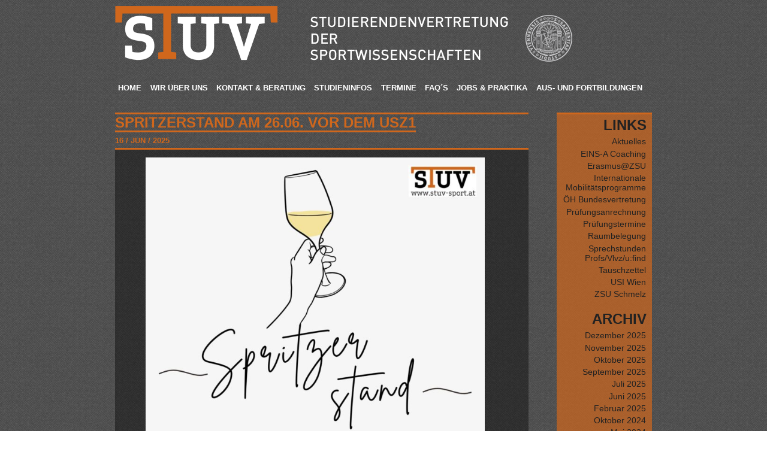

--- FILE ---
content_type: text/html; charset=UTF-8
request_url: https://stv-sportwissenschaft.oeh.univie.ac.at/wp-content/uploads/2022/03/Fu%EF%BF%BD%EF%BF%BDball.pdf/?paged=2
body_size: 45729
content:
<!DOCTYPE html PUBLIC "-//W3C//DTD XHTML 1.0 Transitional//EN" "http://www.w3.org/TR/xhtml1/DTD/xhtml1-transitional.dtd">
<html xmlns="http://www.w3.org/1999/xhtml">

<head profile="http://gmpg.org/xfn/11">
	<meta http-equiv="Content-Type" content="text/html; charset=UTF-8" />

	<title>  </title>

	<meta name="generator" content="WordPress 6.7.2" /> <!-- leave this for stats -->

	<link rel="stylesheet" href="https://stv-sportwissenschaft.oeh.univie.ac.at/wp-content/themes/paste_up/style.css" type="text/css" media="screen" />
	<link rel="alternate" type="application/rss+xml" title="RSS 2.0" href="https://stv-sportwissenschaft.oeh.univie.ac.at/?feed=rss2" />
	<link rel="alternate" type="text/xml" title="RSS .92" href="https://stv-sportwissenschaft.oeh.univie.ac.at/?feed=rss" />
	<link rel="alternate" type="application/atom+xml" title="Atom 0.3" href="https://stv-sportwissenschaft.oeh.univie.ac.at/?feed=atom" />
	<link rel="pingback" href="https://stv-sportwissenschaft.oeh.univie.ac.at/xmlrpc.php" />

		<link rel='archives' title='Dezember 2025' href='https://stv-sportwissenschaft.oeh.univie.ac.at/?m=202512' />
	<link rel='archives' title='November 2025' href='https://stv-sportwissenschaft.oeh.univie.ac.at/?m=202511' />
	<link rel='archives' title='Oktober 2025' href='https://stv-sportwissenschaft.oeh.univie.ac.at/?m=202510' />
	<link rel='archives' title='September 2025' href='https://stv-sportwissenschaft.oeh.univie.ac.at/?m=202509' />
	<link rel='archives' title='Juli 2025' href='https://stv-sportwissenschaft.oeh.univie.ac.at/?m=202507' />
	<link rel='archives' title='Juni 2025' href='https://stv-sportwissenschaft.oeh.univie.ac.at/?m=202506' />
	<link rel='archives' title='Februar 2025' href='https://stv-sportwissenschaft.oeh.univie.ac.at/?m=202502' />
	<link rel='archives' title='Oktober 2024' href='https://stv-sportwissenschaft.oeh.univie.ac.at/?m=202410' />
	<link rel='archives' title='Mai 2024' href='https://stv-sportwissenschaft.oeh.univie.ac.at/?m=202405' />
	<link rel='archives' title='April 2024' href='https://stv-sportwissenschaft.oeh.univie.ac.at/?m=202404' />
	<link rel='archives' title='März 2024' href='https://stv-sportwissenschaft.oeh.univie.ac.at/?m=202403' />
	<link rel='archives' title='Februar 2024' href='https://stv-sportwissenschaft.oeh.univie.ac.at/?m=202402' />
	<link rel='archives' title='Januar 2024' href='https://stv-sportwissenschaft.oeh.univie.ac.at/?m=202401' />
	<link rel='archives' title='Dezember 2023' href='https://stv-sportwissenschaft.oeh.univie.ac.at/?m=202312' />
	<link rel='archives' title='November 2023' href='https://stv-sportwissenschaft.oeh.univie.ac.at/?m=202311' />
	<link rel='archives' title='Oktober 2023' href='https://stv-sportwissenschaft.oeh.univie.ac.at/?m=202310' />
	<link rel='archives' title='Juli 2023' href='https://stv-sportwissenschaft.oeh.univie.ac.at/?m=202307' />
	<link rel='archives' title='Juni 2023' href='https://stv-sportwissenschaft.oeh.univie.ac.at/?m=202306' />
	<link rel='archives' title='Mai 2023' href='https://stv-sportwissenschaft.oeh.univie.ac.at/?m=202305' />
	<link rel='archives' title='April 2023' href='https://stv-sportwissenschaft.oeh.univie.ac.at/?m=202304' />
	<link rel='archives' title='März 2023' href='https://stv-sportwissenschaft.oeh.univie.ac.at/?m=202303' />
	<link rel='archives' title='Januar 2023' href='https://stv-sportwissenschaft.oeh.univie.ac.at/?m=202301' />
	<link rel='archives' title='Dezember 2022' href='https://stv-sportwissenschaft.oeh.univie.ac.at/?m=202212' />
	<link rel='archives' title='Oktober 2022' href='https://stv-sportwissenschaft.oeh.univie.ac.at/?m=202210' />
	<link rel='archives' title='September 2022' href='https://stv-sportwissenschaft.oeh.univie.ac.at/?m=202209' />
	<link rel='archives' title='Juni 2022' href='https://stv-sportwissenschaft.oeh.univie.ac.at/?m=202206' />
	<link rel='archives' title='Mai 2022' href='https://stv-sportwissenschaft.oeh.univie.ac.at/?m=202205' />
	<link rel='archives' title='April 2022' href='https://stv-sportwissenschaft.oeh.univie.ac.at/?m=202204' />
	<link rel='archives' title='Februar 2021' href='https://stv-sportwissenschaft.oeh.univie.ac.at/?m=202102' />
	<link rel='archives' title='Dezember 2019' href='https://stv-sportwissenschaft.oeh.univie.ac.at/?m=201912' />
	<link rel='archives' title='Dezember 2016' href='https://stv-sportwissenschaft.oeh.univie.ac.at/?m=201612' />
	<link rel='archives' title='März 2016' href='https://stv-sportwissenschaft.oeh.univie.ac.at/?m=201603' />
	<link rel='archives' title='November 2015' href='https://stv-sportwissenschaft.oeh.univie.ac.at/?m=201511' />
	<link rel='archives' title='Mai 2015' href='https://stv-sportwissenschaft.oeh.univie.ac.at/?m=201505' />
	<link rel='archives' title='März 2015' href='https://stv-sportwissenschaft.oeh.univie.ac.at/?m=201503' />
	<link rel='archives' title='November 2014' href='https://stv-sportwissenschaft.oeh.univie.ac.at/?m=201411' />
	<link rel='archives' title='Juni 2014' href='https://stv-sportwissenschaft.oeh.univie.ac.at/?m=201406' />
	<link rel='archives' title='Mai 2014' href='https://stv-sportwissenschaft.oeh.univie.ac.at/?m=201405' />
	<link rel='archives' title='Juni 2013' href='https://stv-sportwissenschaft.oeh.univie.ac.at/?m=201306' />
	<link rel='archives' title='Mai 2013' href='https://stv-sportwissenschaft.oeh.univie.ac.at/?m=201305' />

	<meta name='robots' content='max-image-preview:large' />
	<style>img:is([sizes="auto" i], [sizes^="auto," i]) { contain-intrinsic-size: 3000px 1500px }</style>
	<link rel='stylesheet' id='wp-block-library-css' href='https://stv-sportwissenschaft.oeh.univie.ac.at/wp-includes/css/dist/block-library/style.min.css?ver=6.7.2' type='text/css' media='all' />
<style id='classic-theme-styles-inline-css' type='text/css'>
/*! This file is auto-generated */
.wp-block-button__link{color:#fff;background-color:#32373c;border-radius:9999px;box-shadow:none;text-decoration:none;padding:calc(.667em + 2px) calc(1.333em + 2px);font-size:1.125em}.wp-block-file__button{background:#32373c;color:#fff;text-decoration:none}
</style>
<style id='global-styles-inline-css' type='text/css'>
:root{--wp--preset--aspect-ratio--square: 1;--wp--preset--aspect-ratio--4-3: 4/3;--wp--preset--aspect-ratio--3-4: 3/4;--wp--preset--aspect-ratio--3-2: 3/2;--wp--preset--aspect-ratio--2-3: 2/3;--wp--preset--aspect-ratio--16-9: 16/9;--wp--preset--aspect-ratio--9-16: 9/16;--wp--preset--color--black: #000000;--wp--preset--color--cyan-bluish-gray: #abb8c3;--wp--preset--color--white: #ffffff;--wp--preset--color--pale-pink: #f78da7;--wp--preset--color--vivid-red: #cf2e2e;--wp--preset--color--luminous-vivid-orange: #ff6900;--wp--preset--color--luminous-vivid-amber: #fcb900;--wp--preset--color--light-green-cyan: #7bdcb5;--wp--preset--color--vivid-green-cyan: #00d084;--wp--preset--color--pale-cyan-blue: #8ed1fc;--wp--preset--color--vivid-cyan-blue: #0693e3;--wp--preset--color--vivid-purple: #9b51e0;--wp--preset--gradient--vivid-cyan-blue-to-vivid-purple: linear-gradient(135deg,rgba(6,147,227,1) 0%,rgb(155,81,224) 100%);--wp--preset--gradient--light-green-cyan-to-vivid-green-cyan: linear-gradient(135deg,rgb(122,220,180) 0%,rgb(0,208,130) 100%);--wp--preset--gradient--luminous-vivid-amber-to-luminous-vivid-orange: linear-gradient(135deg,rgba(252,185,0,1) 0%,rgba(255,105,0,1) 100%);--wp--preset--gradient--luminous-vivid-orange-to-vivid-red: linear-gradient(135deg,rgba(255,105,0,1) 0%,rgb(207,46,46) 100%);--wp--preset--gradient--very-light-gray-to-cyan-bluish-gray: linear-gradient(135deg,rgb(238,238,238) 0%,rgb(169,184,195) 100%);--wp--preset--gradient--cool-to-warm-spectrum: linear-gradient(135deg,rgb(74,234,220) 0%,rgb(151,120,209) 20%,rgb(207,42,186) 40%,rgb(238,44,130) 60%,rgb(251,105,98) 80%,rgb(254,248,76) 100%);--wp--preset--gradient--blush-light-purple: linear-gradient(135deg,rgb(255,206,236) 0%,rgb(152,150,240) 100%);--wp--preset--gradient--blush-bordeaux: linear-gradient(135deg,rgb(254,205,165) 0%,rgb(254,45,45) 50%,rgb(107,0,62) 100%);--wp--preset--gradient--luminous-dusk: linear-gradient(135deg,rgb(255,203,112) 0%,rgb(199,81,192) 50%,rgb(65,88,208) 100%);--wp--preset--gradient--pale-ocean: linear-gradient(135deg,rgb(255,245,203) 0%,rgb(182,227,212) 50%,rgb(51,167,181) 100%);--wp--preset--gradient--electric-grass: linear-gradient(135deg,rgb(202,248,128) 0%,rgb(113,206,126) 100%);--wp--preset--gradient--midnight: linear-gradient(135deg,rgb(2,3,129) 0%,rgb(40,116,252) 100%);--wp--preset--font-size--small: 13px;--wp--preset--font-size--medium: 20px;--wp--preset--font-size--large: 36px;--wp--preset--font-size--x-large: 42px;--wp--preset--spacing--20: 0.44rem;--wp--preset--spacing--30: 0.67rem;--wp--preset--spacing--40: 1rem;--wp--preset--spacing--50: 1.5rem;--wp--preset--spacing--60: 2.25rem;--wp--preset--spacing--70: 3.38rem;--wp--preset--spacing--80: 5.06rem;--wp--preset--shadow--natural: 6px 6px 9px rgba(0, 0, 0, 0.2);--wp--preset--shadow--deep: 12px 12px 50px rgba(0, 0, 0, 0.4);--wp--preset--shadow--sharp: 6px 6px 0px rgba(0, 0, 0, 0.2);--wp--preset--shadow--outlined: 6px 6px 0px -3px rgba(255, 255, 255, 1), 6px 6px rgba(0, 0, 0, 1);--wp--preset--shadow--crisp: 6px 6px 0px rgba(0, 0, 0, 1);}:where(.is-layout-flex){gap: 0.5em;}:where(.is-layout-grid){gap: 0.5em;}body .is-layout-flex{display: flex;}.is-layout-flex{flex-wrap: wrap;align-items: center;}.is-layout-flex > :is(*, div){margin: 0;}body .is-layout-grid{display: grid;}.is-layout-grid > :is(*, div){margin: 0;}:where(.wp-block-columns.is-layout-flex){gap: 2em;}:where(.wp-block-columns.is-layout-grid){gap: 2em;}:where(.wp-block-post-template.is-layout-flex){gap: 1.25em;}:where(.wp-block-post-template.is-layout-grid){gap: 1.25em;}.has-black-color{color: var(--wp--preset--color--black) !important;}.has-cyan-bluish-gray-color{color: var(--wp--preset--color--cyan-bluish-gray) !important;}.has-white-color{color: var(--wp--preset--color--white) !important;}.has-pale-pink-color{color: var(--wp--preset--color--pale-pink) !important;}.has-vivid-red-color{color: var(--wp--preset--color--vivid-red) !important;}.has-luminous-vivid-orange-color{color: var(--wp--preset--color--luminous-vivid-orange) !important;}.has-luminous-vivid-amber-color{color: var(--wp--preset--color--luminous-vivid-amber) !important;}.has-light-green-cyan-color{color: var(--wp--preset--color--light-green-cyan) !important;}.has-vivid-green-cyan-color{color: var(--wp--preset--color--vivid-green-cyan) !important;}.has-pale-cyan-blue-color{color: var(--wp--preset--color--pale-cyan-blue) !important;}.has-vivid-cyan-blue-color{color: var(--wp--preset--color--vivid-cyan-blue) !important;}.has-vivid-purple-color{color: var(--wp--preset--color--vivid-purple) !important;}.has-black-background-color{background-color: var(--wp--preset--color--black) !important;}.has-cyan-bluish-gray-background-color{background-color: var(--wp--preset--color--cyan-bluish-gray) !important;}.has-white-background-color{background-color: var(--wp--preset--color--white) !important;}.has-pale-pink-background-color{background-color: var(--wp--preset--color--pale-pink) !important;}.has-vivid-red-background-color{background-color: var(--wp--preset--color--vivid-red) !important;}.has-luminous-vivid-orange-background-color{background-color: var(--wp--preset--color--luminous-vivid-orange) !important;}.has-luminous-vivid-amber-background-color{background-color: var(--wp--preset--color--luminous-vivid-amber) !important;}.has-light-green-cyan-background-color{background-color: var(--wp--preset--color--light-green-cyan) !important;}.has-vivid-green-cyan-background-color{background-color: var(--wp--preset--color--vivid-green-cyan) !important;}.has-pale-cyan-blue-background-color{background-color: var(--wp--preset--color--pale-cyan-blue) !important;}.has-vivid-cyan-blue-background-color{background-color: var(--wp--preset--color--vivid-cyan-blue) !important;}.has-vivid-purple-background-color{background-color: var(--wp--preset--color--vivid-purple) !important;}.has-black-border-color{border-color: var(--wp--preset--color--black) !important;}.has-cyan-bluish-gray-border-color{border-color: var(--wp--preset--color--cyan-bluish-gray) !important;}.has-white-border-color{border-color: var(--wp--preset--color--white) !important;}.has-pale-pink-border-color{border-color: var(--wp--preset--color--pale-pink) !important;}.has-vivid-red-border-color{border-color: var(--wp--preset--color--vivid-red) !important;}.has-luminous-vivid-orange-border-color{border-color: var(--wp--preset--color--luminous-vivid-orange) !important;}.has-luminous-vivid-amber-border-color{border-color: var(--wp--preset--color--luminous-vivid-amber) !important;}.has-light-green-cyan-border-color{border-color: var(--wp--preset--color--light-green-cyan) !important;}.has-vivid-green-cyan-border-color{border-color: var(--wp--preset--color--vivid-green-cyan) !important;}.has-pale-cyan-blue-border-color{border-color: var(--wp--preset--color--pale-cyan-blue) !important;}.has-vivid-cyan-blue-border-color{border-color: var(--wp--preset--color--vivid-cyan-blue) !important;}.has-vivid-purple-border-color{border-color: var(--wp--preset--color--vivid-purple) !important;}.has-vivid-cyan-blue-to-vivid-purple-gradient-background{background: var(--wp--preset--gradient--vivid-cyan-blue-to-vivid-purple) !important;}.has-light-green-cyan-to-vivid-green-cyan-gradient-background{background: var(--wp--preset--gradient--light-green-cyan-to-vivid-green-cyan) !important;}.has-luminous-vivid-amber-to-luminous-vivid-orange-gradient-background{background: var(--wp--preset--gradient--luminous-vivid-amber-to-luminous-vivid-orange) !important;}.has-luminous-vivid-orange-to-vivid-red-gradient-background{background: var(--wp--preset--gradient--luminous-vivid-orange-to-vivid-red) !important;}.has-very-light-gray-to-cyan-bluish-gray-gradient-background{background: var(--wp--preset--gradient--very-light-gray-to-cyan-bluish-gray) !important;}.has-cool-to-warm-spectrum-gradient-background{background: var(--wp--preset--gradient--cool-to-warm-spectrum) !important;}.has-blush-light-purple-gradient-background{background: var(--wp--preset--gradient--blush-light-purple) !important;}.has-blush-bordeaux-gradient-background{background: var(--wp--preset--gradient--blush-bordeaux) !important;}.has-luminous-dusk-gradient-background{background: var(--wp--preset--gradient--luminous-dusk) !important;}.has-pale-ocean-gradient-background{background: var(--wp--preset--gradient--pale-ocean) !important;}.has-electric-grass-gradient-background{background: var(--wp--preset--gradient--electric-grass) !important;}.has-midnight-gradient-background{background: var(--wp--preset--gradient--midnight) !important;}.has-small-font-size{font-size: var(--wp--preset--font-size--small) !important;}.has-medium-font-size{font-size: var(--wp--preset--font-size--medium) !important;}.has-large-font-size{font-size: var(--wp--preset--font-size--large) !important;}.has-x-large-font-size{font-size: var(--wp--preset--font-size--x-large) !important;}
:where(.wp-block-post-template.is-layout-flex){gap: 1.25em;}:where(.wp-block-post-template.is-layout-grid){gap: 1.25em;}
:where(.wp-block-columns.is-layout-flex){gap: 2em;}:where(.wp-block-columns.is-layout-grid){gap: 2em;}
:root :where(.wp-block-pullquote){font-size: 1.5em;line-height: 1.6;}
</style>
<link rel="https://api.w.org/" href="https://stv-sportwissenschaft.oeh.univie.ac.at/index.php?rest_route=/" /><link rel="EditURI" type="application/rsd+xml" title="RSD" href="https://stv-sportwissenschaft.oeh.univie.ac.at/xmlrpc.php?rsd" />
<meta name="generator" content="WordPress 6.7.2" />
<!-- Analytics by WP Statistics - https://wp-statistics.com -->
</head>
<body>


<div id="container">
<div id="hiddennav">
<ul>
	<li><a href="#content" title="Direkt zum Text">Zum Inhalt</a></li>
	<li><a href="#menu" title="Direkt zur Navigation">Zum Men&uuml;</a></li>
	<li><a href="#searchform" title="Direkt zur Suche">Zur Suche</a></li>
	<li><a href="#sidebar" title="Zum Beiwerk und dem Archiv">Zur Sidebar (Kalender, Archiv, Links...)</a></li>
</ul>
</div>
<div id="head">
<h1><a href="https://stv-sportwissenschaft.oeh.univie.ac.at"></a></h1>

</div>

<div id="menu">
	<ul>
		<li><a href="https://stv-sportwissenschaft.oeh.univie.ac.at/">Home</a></li>
		<li class="page_item page-item-7"><a href="https://stv-sportwissenschaft.oeh.univie.ac.at/?page_id=7">Wir über uns</a></li>
<li class="page_item page-item-11"><a href="https://stv-sportwissenschaft.oeh.univie.ac.at/?page_id=11">Kontakt &#038; Beratung</a></li>
<li class="page_item page-item-13"><a href="https://stv-sportwissenschaft.oeh.univie.ac.at/?page_id=13">Studieninfos</a></li>
<li class="page_item page-item-1226"><a href="https://stv-sportwissenschaft.oeh.univie.ac.at/?page_id=1226">Termine</a></li>
<li class="page_item page-item-1948"><a href="https://stv-sportwissenschaft.oeh.univie.ac.at/?page_id=1948">FAQ´s</a></li>
<li class="page_item page-item-394"><a href="https://stv-sportwissenschaft.oeh.univie.ac.at/?page_id=394">Jobs &#038; Praktika</a></li>
<li class="page_item page-item-4361"><a href="https://stv-sportwissenschaft.oeh.univie.ac.at/?page_id=4361">Aus- und Fortbildungen</a></li>
	</ul>
</div><div id="content">

	

				
           
			
		
            
		<div class="post">
			<h3 id="post-5699"><a href="https://stv-sportwissenschaft.oeh.univie.ac.at/?p=5699" rel="bookmark" title="Permanent Link zu Spritzerstand am 26.06. vor dem USZ1">Spritzerstand am 26.06. vor dem USZ1</a></h3>
			
	 	<div class="data">	16 / Jun / 2025 <!-- by Patrick Schieber -->	</div>
			
			<div class="storycontent"> 
				
<figure class="wp-block-image size-large is-resized"><img fetchpriority="high" decoding="async" width="724" height="1024" src="https://stv-sportwissenschaft.oeh.univie.ac.at/wp-content/uploads/2025/06/STUV-Spritzerstand-26.06.2025-724x1024.jpeg" alt="" class="wp-image-5695" style="width:auto;height:800px" srcset="https://stv-sportwissenschaft.oeh.univie.ac.at/wp-content/uploads/2025/06/STUV-Spritzerstand-26.06.2025-724x1024.jpeg 724w, https://stv-sportwissenschaft.oeh.univie.ac.at/wp-content/uploads/2025/06/STUV-Spritzerstand-26.06.2025-707x1000.jpeg 707w, https://stv-sportwissenschaft.oeh.univie.ac.at/wp-content/uploads/2025/06/STUV-Spritzerstand-26.06.2025-768x1086.jpeg 768w, https://stv-sportwissenschaft.oeh.univie.ac.at/wp-content/uploads/2025/06/STUV-Spritzerstand-26.06.2025-1086x1536.jpeg 1086w, https://stv-sportwissenschaft.oeh.univie.ac.at/wp-content/uploads/2025/06/STUV-Spritzerstand-26.06.2025.jpeg 1131w" sizes="(max-width: 724px) 100vw, 724px" /></figure>
			</div>
			
			
			<!--
			<rdf:RDF xmlns:rdf="http://www.w3.org/1999/02/22-rdf-syntax-ns#"
			xmlns:dc="http://purl.org/dc/elements/1.1/"
			xmlns:trackback="http://madskills.com/public/xml/rss/module/trackback/">
		<rdf:Description rdf:about="https://stv-sportwissenschaft.oeh.univie.ac.at/?p=5699"
    dc:identifier="https://stv-sportwissenschaft.oeh.univie.ac.at/?p=5699"
    dc:title="Spritzerstand am 26.06. vor dem USZ1"
    trackback:ping="https://stv-sportwissenschaft.oeh.univie.ac.at/wp-trackback.php?p=5699" />
</rdf:RDF>			-->
		</div>

				
           
			
		
            
		<div class="post">
			<h3 id="post-5697"><a href="https://stv-sportwissenschaft.oeh.univie.ac.at/?p=5697" rel="bookmark" title="Permanent Link zu Schmelzfest am 26.06.">Schmelzfest am 26.06.</a></h3>
			
	 	<div class="data">	16 / Jun / 2025 <!-- by Patrick Schieber -->	</div>
			
			<div class="storycontent"> 
				
<figure class="wp-block-image size-large is-resized"><img decoding="async" width="819" height="1024" src="https://stv-sportwissenschaft.oeh.univie.ac.at/wp-content/uploads/2025/06/Plakat-Schmelzfest-26.06.2025-819x1024.jpeg" alt="" class="wp-image-5696" style="width:auto;height:800px" srcset="https://stv-sportwissenschaft.oeh.univie.ac.at/wp-content/uploads/2025/06/Plakat-Schmelzfest-26.06.2025-819x1024.jpeg 819w, https://stv-sportwissenschaft.oeh.univie.ac.at/wp-content/uploads/2025/06/Plakat-Schmelzfest-26.06.2025-800x1000.jpeg 800w, https://stv-sportwissenschaft.oeh.univie.ac.at/wp-content/uploads/2025/06/Plakat-Schmelzfest-26.06.2025-768x960.jpeg 768w, https://stv-sportwissenschaft.oeh.univie.ac.at/wp-content/uploads/2025/06/Plakat-Schmelzfest-26.06.2025.jpeg 1080w" sizes="(max-width: 819px) 100vw, 819px" /></figure>
			</div>
			
			
			<!--
			<rdf:RDF xmlns:rdf="http://www.w3.org/1999/02/22-rdf-syntax-ns#"
			xmlns:dc="http://purl.org/dc/elements/1.1/"
			xmlns:trackback="http://madskills.com/public/xml/rss/module/trackback/">
		<rdf:Description rdf:about="https://stv-sportwissenschaft.oeh.univie.ac.at/?p=5697"
    dc:identifier="https://stv-sportwissenschaft.oeh.univie.ac.at/?p=5697"
    dc:title="Schmelzfest am 26.06."
    trackback:ping="https://stv-sportwissenschaft.oeh.univie.ac.at/wp-trackback.php?p=5697" />
</rdf:RDF>			-->
		</div>

				
           
			
		
            
		<div class="post">
			<h3 id="post-5690"><a href="https://stv-sportwissenschaft.oeh.univie.ac.at/?p=5690" rel="bookmark" title="Permanent Link zu FIFA-Turnier am 11.06. – jetzt anmelden!">FIFA-Turnier am 11.06. – jetzt anmelden!</a></h3>
			
	 	<div class="data">	4 / Jun / 2025 <!-- by Patrick Schieber -->	</div>
			
			<div class="storycontent"> 
				
<p class="has-medium-font-size">Schnapp dir einen Teampartner oder eine Teampartnerin und meldet euch jetzt an!<br>Einfach Teamnamen + beide Namen ins Formular eintragen: <br> <a href="https://forms.gle/4GThDGPVNKmju9D66">https://forms.gle/4GThDGPVNKmju9D66</a></p>



<p class="has-medium-font-size">Datum: 11. Juni 2025<br>Beginn: 18:00<br>Ort: Auf der Schmelz 6, 1150 Wien &#8211; STUV-Raum<br><strong>Gekühlte Getränke warten auf euch!</strong><br>Coole Preise &amp; jede Menge Spaß!</p>



<p class="has-medium-font-size">Nur begrenzte Startplätze – schnell sein lohnt sich!</p>



<p></p>
			</div>
			
			
			<!--
			<rdf:RDF xmlns:rdf="http://www.w3.org/1999/02/22-rdf-syntax-ns#"
			xmlns:dc="http://purl.org/dc/elements/1.1/"
			xmlns:trackback="http://madskills.com/public/xml/rss/module/trackback/">
		<rdf:Description rdf:about="https://stv-sportwissenschaft.oeh.univie.ac.at/?p=5690"
    dc:identifier="https://stv-sportwissenschaft.oeh.univie.ac.at/?p=5690"
    dc:title="FIFA-Turnier am 11.06. – jetzt anmelden!"
    trackback:ping="https://stv-sportwissenschaft.oeh.univie.ac.at/wp-trackback.php?p=5690" />
</rdf:RDF>			-->
		</div>

				
           
			
		
            
		<div class="post">
			<h3 id="post-5672"><a href="https://stv-sportwissenschaft.oeh.univie.ac.at/?p=5672" rel="bookmark" title="Permanent Link zu Schmelzfest am 06.03.2025 im Loft">Schmelzfest am 06.03.2025 im Loft</a></h3>
			
	 	<div class="data">	20 / Feb / 2025 <!-- by Patrick Schieber -->	</div>
			
			<div class="storycontent"> 
				
<figure class="wp-block-image size-medium is-resized"><img decoding="async" width="800" height="1000" src="https://stv-sportwissenschaft.oeh.univie.ac.at/wp-content/uploads/2025/02/Plakat-Schmelzfest-06.03.2025-800x1000.jpeg" alt="" class="wp-image-5670" style="width:auto;height:800px" srcset="https://stv-sportwissenschaft.oeh.univie.ac.at/wp-content/uploads/2025/02/Plakat-Schmelzfest-06.03.2025-800x1000.jpeg 800w, https://stv-sportwissenschaft.oeh.univie.ac.at/wp-content/uploads/2025/02/Plakat-Schmelzfest-06.03.2025-819x1024.jpeg 819w, https://stv-sportwissenschaft.oeh.univie.ac.at/wp-content/uploads/2025/02/Plakat-Schmelzfest-06.03.2025-768x960.jpeg 768w, https://stv-sportwissenschaft.oeh.univie.ac.at/wp-content/uploads/2025/02/Plakat-Schmelzfest-06.03.2025.jpeg 1080w" sizes="(max-width: 800px) 100vw, 800px" /></figure>
			</div>
			
			
			<!--
			<rdf:RDF xmlns:rdf="http://www.w3.org/1999/02/22-rdf-syntax-ns#"
			xmlns:dc="http://purl.org/dc/elements/1.1/"
			xmlns:trackback="http://madskills.com/public/xml/rss/module/trackback/">
		<rdf:Description rdf:about="https://stv-sportwissenschaft.oeh.univie.ac.at/?p=5672"
    dc:identifier="https://stv-sportwissenschaft.oeh.univie.ac.at/?p=5672"
    dc:title="Schmelzfest am 06.03.2025 im Loft"
    trackback:ping="https://stv-sportwissenschaft.oeh.univie.ac.at/wp-trackback.php?p=5672" />
</rdf:RDF>			-->
		</div>

				
           
			
		
            
		<div class="post">
			<h3 id="post-5641"><a href="https://stv-sportwissenschaft.oeh.univie.ac.at/?p=5641" rel="bookmark" title="Permanent Link zu Oktoberfest-Stand am 17.10. vor dem USZ1 (Ersatztermin für abgesagten Stand letzte Woche)">Oktoberfest-Stand am 17.10. vor dem USZ1 (Ersatztermin für abgesagten Stand letzte Woche)</a></h3>
			
	 	<div class="data">	16 / Okt / 2024 <!-- by Patrick Schieber -->	</div>
			
			<div class="storycontent"> 
				
<figure class="wp-block-image size-large is-resized"><img loading="lazy" decoding="async" width="772" height="1024" src="https://stv-sportwissenschaft.oeh.univie.ac.at/wp-content/uploads/2024/10/Oktoberfest-Ersatztermin-772x1024.jpeg" alt="" class="wp-image-5642" style="width:600px" srcset="https://stv-sportwissenschaft.oeh.univie.ac.at/wp-content/uploads/2024/10/Oktoberfest-Ersatztermin-772x1024.jpeg 772w, https://stv-sportwissenschaft.oeh.univie.ac.at/wp-content/uploads/2024/10/Oktoberfest-Ersatztermin-754x1000.jpeg 754w, https://stv-sportwissenschaft.oeh.univie.ac.at/wp-content/uploads/2024/10/Oktoberfest-Ersatztermin-768x1019.jpeg 768w, https://stv-sportwissenschaft.oeh.univie.ac.at/wp-content/uploads/2024/10/Oktoberfest-Ersatztermin.jpeg 905w" sizes="auto, (max-width: 772px) 100vw, 772px" /></figure>
			</div>
			
			
			<!--
			<rdf:RDF xmlns:rdf="http://www.w3.org/1999/02/22-rdf-syntax-ns#"
			xmlns:dc="http://purl.org/dc/elements/1.1/"
			xmlns:trackback="http://madskills.com/public/xml/rss/module/trackback/">
		<rdf:Description rdf:about="https://stv-sportwissenschaft.oeh.univie.ac.at/?p=5641"
    dc:identifier="https://stv-sportwissenschaft.oeh.univie.ac.at/?p=5641"
    dc:title="Oktoberfest-Stand am 17.10. vor dem USZ1 (Ersatztermin für abgesagten Stand letzte Woche)"
    trackback:ping="https://stv-sportwissenschaft.oeh.univie.ac.at/wp-trackback.php?p=5641" />
</rdf:RDF>			-->
		</div>

				
           
			
		
            
		<div class="post">
			<h3 id="post-5639"><a href="https://stv-sportwissenschaft.oeh.univie.ac.at/?p=5639" rel="bookmark" title="Permanent Link zu Verlängerung und Neuausstellung eines Hörerausweises im Wintersemester 2024/25">Verlängerung und Neuausstellung eines Hörerausweises im Wintersemester 2024/25</a></h3>
			
	 	<div class="data">	7 / Okt / 2024 <!-- by Patrick Schieber -->	</div>
			
			<div class="storycontent"> 
				
<p>In der Zeit von 01.10. – 31.10.2024 jeweils an folgenden Tagen:</p>



<p><strong><em>Montag, 10:00 – 12:00 Uhr</em></strong></p>



<p><strong><em>Dienstag, 13:00 – 15:00 Uhr</em></strong></p>



<p><strong><em>Donnerstag, 10:00 – 12:00 Uhr</em></strong></p>
			</div>
			
			
			<!--
			<rdf:RDF xmlns:rdf="http://www.w3.org/1999/02/22-rdf-syntax-ns#"
			xmlns:dc="http://purl.org/dc/elements/1.1/"
			xmlns:trackback="http://madskills.com/public/xml/rss/module/trackback/">
		<rdf:Description rdf:about="https://stv-sportwissenschaft.oeh.univie.ac.at/?p=5639"
    dc:identifier="https://stv-sportwissenschaft.oeh.univie.ac.at/?p=5639"
    dc:title="Verlängerung und Neuausstellung eines Hörerausweises im Wintersemester 2024/25"
    trackback:ping="https://stv-sportwissenschaft.oeh.univie.ac.at/wp-trackback.php?p=5639" />
</rdf:RDF>			-->
		</div>

				
           
			
		
            
		<div class="post">
			<h3 id="post-5621"><a href="https://stv-sportwissenschaft.oeh.univie.ac.at/?p=5621" rel="bookmark" title="Permanent Link zu Sommerspielefest 2024">Sommerspielefest 2024</a></h3>
			
	 	<div class="data">	23 / Mai / 2024 <!-- by Patrick Schieber -->	</div>
			
			<div class="storycontent"> 
				
<figure class="wp-block-image size-medium is-resized"><img loading="lazy" decoding="async" width="707" height="1000" src="https://stv-sportwissenschaft.oeh.univie.ac.at/wp-content/uploads/2024/05/Flyer-Sommerspielefest-2024-707x1000.jpeg" alt="" class="wp-image-5620" style="width:auto;height:750px" srcset="https://stv-sportwissenschaft.oeh.univie.ac.at/wp-content/uploads/2024/05/Flyer-Sommerspielefest-2024-707x1000.jpeg 707w, https://stv-sportwissenschaft.oeh.univie.ac.at/wp-content/uploads/2024/05/Flyer-Sommerspielefest-2024-724x1024.jpeg 724w, https://stv-sportwissenschaft.oeh.univie.ac.at/wp-content/uploads/2024/05/Flyer-Sommerspielefest-2024-768x1086.jpeg 768w, https://stv-sportwissenschaft.oeh.univie.ac.at/wp-content/uploads/2024/05/Flyer-Sommerspielefest-2024-1086x1536.jpeg 1086w, https://stv-sportwissenschaft.oeh.univie.ac.at/wp-content/uploads/2024/05/Flyer-Sommerspielefest-2024.jpeg 1131w" sizes="auto, (max-width: 707px) 100vw, 707px" /></figure>
			</div>
			
			
			<!--
			<rdf:RDF xmlns:rdf="http://www.w3.org/1999/02/22-rdf-syntax-ns#"
			xmlns:dc="http://purl.org/dc/elements/1.1/"
			xmlns:trackback="http://madskills.com/public/xml/rss/module/trackback/">
		<rdf:Description rdf:about="https://stv-sportwissenschaft.oeh.univie.ac.at/?p=5621"
    dc:identifier="https://stv-sportwissenschaft.oeh.univie.ac.at/?p=5621"
    dc:title="Sommerspielefest 2024"
    trackback:ping="https://stv-sportwissenschaft.oeh.univie.ac.at/wp-trackback.php?p=5621" />
</rdf:RDF>			-->
		</div>

				
           
			
		
            
		<div class="post">
			<h3 id="post-5617"><a href="https://stv-sportwissenschaft.oeh.univie.ac.at/?p=5617" rel="bookmark" title="Permanent Link zu Anpfiff auf der Schmelz!">Anpfiff auf der Schmelz!</a></h3>
			
	 	<div class="data">	6 / Mai / 2024 <!-- by Patrick Schieber -->	</div>
			
			<div class="storycontent"> 
				
<p>Am 08.05. um 18 Uhr geht es in die nächste Runde! Es findet das 2. FIFA Turnier im USZI im Stuv Raum statt!<br>Erneut treten 16 Teams (2 Personen) im KO Prinzip gegeneinander an, bis nur noch ein/e Sieger/in bleibt.</p>



<p>Wir stellen einen Beamer bereit, mit dem die Spiele an die Wand projiziert werden.</p>



<p>Wichtige Fakten:</p>



<p>Datum: Mittwoch 08.05.2024<br>Beginn: 18 Uhr<br>Ort: USZI Stuv Raum<br>Teilnehmer: 16 Teams<br>Teams: 1 Team = 2 Personen<br>Prinzip: KO System</p>



<p>First come, first serve! Sobald die 16 Plätze gefüllt sind, werden nachfolgende Teams auf die Warteschlange gestellt. Falls ein Team also am Turnier-Tag nicht erscheint, rückt das nächste Team nach.<br>Hier ist das Anmeldeformular:</p>



<p><a href="https://forms.gle/EkvXFu7D1Ba2obuk9">https://forms.gle/EkvXFu7D1Ba2obuk9</a></p>



<p>Manchmal erscheinen Teams auch nicht, also lohnt es sich auch spontan am Tag vorbeizuschauen!</p>



<p>Wir freuen uns auf euch!<br>Viel Spaß und gut Kick! </p>
			</div>
			
			
			<!--
			<rdf:RDF xmlns:rdf="http://www.w3.org/1999/02/22-rdf-syntax-ns#"
			xmlns:dc="http://purl.org/dc/elements/1.1/"
			xmlns:trackback="http://madskills.com/public/xml/rss/module/trackback/">
		<rdf:Description rdf:about="https://stv-sportwissenschaft.oeh.univie.ac.at/?p=5617"
    dc:identifier="https://stv-sportwissenschaft.oeh.univie.ac.at/?p=5617"
    dc:title="Anpfiff auf der Schmelz!"
    trackback:ping="https://stv-sportwissenschaft.oeh.univie.ac.at/wp-trackback.php?p=5617" />
</rdf:RDF>			-->
		</div>

				
           
			
		
            
		<div class="post">
			<h3 id="post-5614"><a href="https://stv-sportwissenschaft.oeh.univie.ac.at/?p=5614" rel="bookmark" title="Permanent Link zu Spritzerstand am 30.04. vor dem USZ I">Spritzerstand am 30.04. vor dem USZ I</a></h3>
			
	 	<div class="data">	30 / Apr / 2024 <!-- by Patrick Schieber -->	</div>
			
			<div class="storycontent"> 
				
<figure class="wp-block-image size-large"><img loading="lazy" decoding="async" width="576" height="1024" src="https://stv-sportwissenschaft.oeh.univie.ac.at/wp-content/uploads/2024/04/Stuv-Spritzerstand-30.04.2024-576x1024.jpeg" alt="" class="wp-image-5613" srcset="https://stv-sportwissenschaft.oeh.univie.ac.at/wp-content/uploads/2024/04/Stuv-Spritzerstand-30.04.2024-576x1024.jpeg 576w, https://stv-sportwissenschaft.oeh.univie.ac.at/wp-content/uploads/2024/04/Stuv-Spritzerstand-30.04.2024-563x1000.jpeg 563w, https://stv-sportwissenschaft.oeh.univie.ac.at/wp-content/uploads/2024/04/Stuv-Spritzerstand-30.04.2024-768x1365.jpeg 768w, https://stv-sportwissenschaft.oeh.univie.ac.at/wp-content/uploads/2024/04/Stuv-Spritzerstand-30.04.2024-864x1536.jpeg 864w, https://stv-sportwissenschaft.oeh.univie.ac.at/wp-content/uploads/2024/04/Stuv-Spritzerstand-30.04.2024.jpeg 900w" sizes="auto, (max-width: 576px) 100vw, 576px" /></figure>
			</div>
			
			
			<!--
			<rdf:RDF xmlns:rdf="http://www.w3.org/1999/02/22-rdf-syntax-ns#"
			xmlns:dc="http://purl.org/dc/elements/1.1/"
			xmlns:trackback="http://madskills.com/public/xml/rss/module/trackback/">
		<rdf:Description rdf:about="https://stv-sportwissenschaft.oeh.univie.ac.at/?p=5614"
    dc:identifier="https://stv-sportwissenschaft.oeh.univie.ac.at/?p=5614"
    dc:title="Spritzerstand am 30.04. vor dem USZ I"
    trackback:ping="https://stv-sportwissenschaft.oeh.univie.ac.at/wp-trackback.php?p=5614" />
</rdf:RDF>			-->
		</div>

				
           
			
		
            
		<div class="post">
			<h3 id="post-5602"><a href="https://stv-sportwissenschaft.oeh.univie.ac.at/?p=5602" rel="bookmark" title="Permanent Link zu Bewerbungsfenster für Lehrer:innen">Bewerbungsfenster für Lehrer:innen</a></h3>
			
	 	<div class="data">	23 / Apr / 2024 <!-- by Florian Maier -->	</div>
			
			<div class="storycontent"> 
				
<figure class="wp-block-gallery has-nested-images columns-default is-cropped wp-block-gallery-1 is-layout-flex wp-block-gallery-is-layout-flex">
<figure class="wp-block-image size-large"><img loading="lazy" decoding="async" width="730" height="1024" data-id="5609" src="https://stv-sportwissenschaft.oeh.univie.ac.at/wp-content/uploads/2024/04/Bewerbungsfenster-fuer-das-laufende-Schuljahr-Plakat-2-730x1024.jpg" alt="" class="wp-image-5609" srcset="https://stv-sportwissenschaft.oeh.univie.ac.at/wp-content/uploads/2024/04/Bewerbungsfenster-fuer-das-laufende-Schuljahr-Plakat-2-730x1024.jpg 730w, https://stv-sportwissenschaft.oeh.univie.ac.at/wp-content/uploads/2024/04/Bewerbungsfenster-fuer-das-laufende-Schuljahr-Plakat-2-713x1000.jpg 713w, https://stv-sportwissenschaft.oeh.univie.ac.at/wp-content/uploads/2024/04/Bewerbungsfenster-fuer-das-laufende-Schuljahr-Plakat-2-768x1078.jpg 768w, https://stv-sportwissenschaft.oeh.univie.ac.at/wp-content/uploads/2024/04/Bewerbungsfenster-fuer-das-laufende-Schuljahr-Plakat-2-1095x1536.jpg 1095w, https://stv-sportwissenschaft.oeh.univie.ac.at/wp-content/uploads/2024/04/Bewerbungsfenster-fuer-das-laufende-Schuljahr-Plakat-2-1460x2048.jpg 1460w, https://stv-sportwissenschaft.oeh.univie.ac.at/wp-content/uploads/2024/04/Bewerbungsfenster-fuer-das-laufende-Schuljahr-Plakat-2-scaled.jpg 1824w" sizes="auto, (max-width: 730px) 100vw, 730px" /></figure>



<figure class="wp-block-image size-large"><img loading="lazy" decoding="async" width="730" height="1024" data-id="5608" src="https://stv-sportwissenschaft.oeh.univie.ac.at/wp-content/uploads/2024/04/Bewerbungsfenster-fuer-das-laufende-Schuljahr-Plakat-1-730x1024.jpg" alt="" class="wp-image-5608" srcset="https://stv-sportwissenschaft.oeh.univie.ac.at/wp-content/uploads/2024/04/Bewerbungsfenster-fuer-das-laufende-Schuljahr-Plakat-1-730x1024.jpg 730w, https://stv-sportwissenschaft.oeh.univie.ac.at/wp-content/uploads/2024/04/Bewerbungsfenster-fuer-das-laufende-Schuljahr-Plakat-1-713x1000.jpg 713w, https://stv-sportwissenschaft.oeh.univie.ac.at/wp-content/uploads/2024/04/Bewerbungsfenster-fuer-das-laufende-Schuljahr-Plakat-1-768x1078.jpg 768w, https://stv-sportwissenschaft.oeh.univie.ac.at/wp-content/uploads/2024/04/Bewerbungsfenster-fuer-das-laufende-Schuljahr-Plakat-1-1095x1536.jpg 1095w, https://stv-sportwissenschaft.oeh.univie.ac.at/wp-content/uploads/2024/04/Bewerbungsfenster-fuer-das-laufende-Schuljahr-Plakat-1-1460x2048.jpg 1460w, https://stv-sportwissenschaft.oeh.univie.ac.at/wp-content/uploads/2024/04/Bewerbungsfenster-fuer-das-laufende-Schuljahr-Plakat-1-scaled.jpg 1824w" sizes="auto, (max-width: 730px) 100vw, 730px" /></figure>
</figure>
			</div>
			
			
			<!--
			<rdf:RDF xmlns:rdf="http://www.w3.org/1999/02/22-rdf-syntax-ns#"
			xmlns:dc="http://purl.org/dc/elements/1.1/"
			xmlns:trackback="http://madskills.com/public/xml/rss/module/trackback/">
		<rdf:Description rdf:about="https://stv-sportwissenschaft.oeh.univie.ac.at/?p=5602"
    dc:identifier="https://stv-sportwissenschaft.oeh.univie.ac.at/?p=5602"
    dc:title="Bewerbungsfenster für Lehrer:innen"
    trackback:ping="https://stv-sportwissenschaft.oeh.univie.ac.at/wp-trackback.php?p=5602" />
</rdf:RDF>			-->
		</div>

		
	<p class="disnav"><a href="#container" title="Nach oben">Seitenanfang</a></p>

	<div class="navigation">
<? $honk = posts_nav_link('','','&laquo; Vorheriger Eintrag'); if (!empty($honk)) {?>
		<div class="alignleft"><a href="https://stv-sportwissenschaft.oeh.univie.ac.at/wp-content/uploads/2022/03/Fu%EF%BF%BD%EF%BF%BDball.pdf/" >&laquo; Vorherige Seite</a> &#8212; <a href="https://stv-sportwissenschaft.oeh.univie.ac.at/wp-content/uploads/2022/03/Fu%EF%BF%BD%EF%BF%BDball.pdf/?paged=3" >&laquo; Vorheriger Eintrag</a></div>
<? } $honk = posts_nav_link('','N&auml;chster Eintrag &raquo;',''); if (!empty($honk)) {?>
		<div class="alignright"><a href="https://stv-sportwissenschaft.oeh.univie.ac.at/wp-content/uploads/2022/03/Fu%EF%BF%BD%EF%BF%BDball.pdf/" >N&auml;chster Eintrag &raquo;</a> &#8212; <a href="https://stv-sportwissenschaft.oeh.univie.ac.at/wp-content/uploads/2022/03/Fu%EF%BF%BD%EF%BF%BDball.pdf/?paged=3" >Nächste Seite &raquo;</a></div><? } ?>
	</div>
	

</div>

 <!-- begin sidebar -->
<div id="side"> 
	<ul>
		
<li id="blogroll">
			<h4>Links</h4>
			<ul>
				<ul><li><a target="blank" class="relatedlink" href="https://lehre-schmelz.univie.ac.at/waehrend-des-studiums/">Aktuelles</a></li><li><a target="blank" class="relatedlink" href="http://www.eins-a-coaching.at">EINS-A Coaching</a></li><li><a target="blank" class="relatedlink" href="https://lehre-schmelz.univie.ac.at/waehrend-des-studiums/erasmus-austauschprogramme/">Erasmus@ZSU</a></li><li><a target="blank" class="relatedlink" href="https://international.univie.ac.at/berichte-artikel-interviews/veranstaltungen/digitale-infoveranstaltung/">Internationale Mobilitätsprogramme</a></li><li><a target="blank" class="relatedlink" href="http://www.oeh.ac.at/">ÖH Bundesvertretung</a></li><li><a target="blank" class="relatedlink" href="https://lehre-schmelz.univie.ac.at/waehrend-des-studiums/anrechnungen-fuer-das-studium/">Prüfungsanrechnung</a></li><li><a target="blank" class="relatedlink" href="https://lehre-schmelz.univie.ac.at/waehrend-des-studiums/aktuelle-pruefungstermine/">Prüfungstermine</a></li><li><a target="blank" class="relatedlink" href="https://partner.venuzle.at/usz-wien/venues/c/2/">Raumbelegung</a></li><li><a target="blank" class="relatedlink" href="https://ufind.univie.ac.at/de/index.html">Sprechstunden Profs/Vlvz/u:find</a></li><li><a target="blank" class="relatedlink" href="https://stv-sportwissenschaft.oeh.univie.ac.at/wp-content/uploads/2024/02/Tauschzettel-2023.pdf">Tauschzettel</a></li><li><a target="blank" class="relatedlink" href="https://musi.usi.at/">USI Wien</a></li><li><a target="blank" class="relatedlink" href="http://zsu-schmelz.univie.ac.at/">ZSU Schmelz</a></li></ul>				<!--<li><a href="https://lehre-schmelz.univie.ac.at/waehrend-des-studiums/">Aktuelles</a></li>
<li><a href="http://www.eins-a-coaching.at" target="_blank">EINS-A Coaching</a></li>
<li><a href="https://lehre-schmelz.univie.ac.at/waehrend-des-studiums/erasmus-austauschprogramme/" target="_blank">Erasmus@ZSU</a></li>
<li><a href="https://international.univie.ac.at/berichte-artikel-interviews/veranstaltungen/digitale-infoveranstaltung/" title="Virtuelle Informationsveranstaltung">Internationale Mobilitätsprogramme</a></li>
<li><a href="http://www.oeh.ac.at/" target="_blank">ÖH Bundesvertretung</a></li>
<li><a href="https://lehre-schmelz.univie.ac.at/waehrend-des-studiums/anrechnungen-fuer-das-studium/" target="_blank">Prüfungsanrechnung</a></li>
<li><a href="https://lehre-schmelz.univie.ac.at/waehrend-des-studiums/aktuelle-pruefungstermine/" target="_blank">Prüfungstermine</a></li>
<li><a href="https://partner.venuzle.at/usz-wien/venues/c/2/">Raumbelegung</a></li>
<li><a href="https://ufind.univie.ac.at/de/index.html" target="_blank">Sprechstunden Profs/Vlvz/u:find</a></li>
<li><a href="https://stv-sportwissenschaft.oeh.univie.ac.at/wp-content/uploads/2024/02/Tauschzettel-2023.pdf" target="_blank">Tauschzettel</a></li>
<li><a href="https://musi.usi.at/" target="_blank">USI Wien</a></li>
<li><a href="http://zsu-schmelz.univie.ac.at/" target="_blank">ZSU Schmelz</a></li>
-->
			</ul>
		</li>

		<li id="archives" style="margin-top:20px;">
			<h4>Archiv</h4>
			<ul>
					<li><a href='https://stv-sportwissenschaft.oeh.univie.ac.at/?m=202512'>Dezember 2025</a></li>
	<li><a href='https://stv-sportwissenschaft.oeh.univie.ac.at/?m=202511'>November 2025</a></li>
	<li><a href='https://stv-sportwissenschaft.oeh.univie.ac.at/?m=202510'>Oktober 2025</a></li>
	<li><a href='https://stv-sportwissenschaft.oeh.univie.ac.at/?m=202509'>September 2025</a></li>
	<li><a href='https://stv-sportwissenschaft.oeh.univie.ac.at/?m=202507'>Juli 2025</a></li>
	<li><a href='https://stv-sportwissenschaft.oeh.univie.ac.at/?m=202506'>Juni 2025</a></li>
	<li><a href='https://stv-sportwissenschaft.oeh.univie.ac.at/?m=202502'>Februar 2025</a></li>
	<li><a href='https://stv-sportwissenschaft.oeh.univie.ac.at/?m=202410'>Oktober 2024</a></li>
	<li><a href='https://stv-sportwissenschaft.oeh.univie.ac.at/?m=202405'>Mai 2024</a></li>
	<li><a href='https://stv-sportwissenschaft.oeh.univie.ac.at/?m=202404'>April 2024</a></li>
	<li><a href='https://stv-sportwissenschaft.oeh.univie.ac.at/?m=202403'>März 2024</a></li>
	<li><a href='https://stv-sportwissenschaft.oeh.univie.ac.at/?m=202402'>Februar 2024</a></li>
	<li><a href='https://stv-sportwissenschaft.oeh.univie.ac.at/?m=202401'>Januar 2024</a></li>
	<li><a href='https://stv-sportwissenschaft.oeh.univie.ac.at/?m=202312'>Dezember 2023</a></li>
	<li><a href='https://stv-sportwissenschaft.oeh.univie.ac.at/?m=202311'>November 2023</a></li>
	<li><a href='https://stv-sportwissenschaft.oeh.univie.ac.at/?m=202310'>Oktober 2023</a></li>
	<li><a href='https://stv-sportwissenschaft.oeh.univie.ac.at/?m=202307'>Juli 2023</a></li>
	<li><a href='https://stv-sportwissenschaft.oeh.univie.ac.at/?m=202306'>Juni 2023</a></li>
	<li><a href='https://stv-sportwissenschaft.oeh.univie.ac.at/?m=202305'>Mai 2023</a></li>
	<li><a href='https://stv-sportwissenschaft.oeh.univie.ac.at/?m=202304'>April 2023</a></li>
	<li><a href='https://stv-sportwissenschaft.oeh.univie.ac.at/?m=202303'>März 2023</a></li>
	<li><a href='https://stv-sportwissenschaft.oeh.univie.ac.at/?m=202301'>Januar 2023</a></li>
	<li><a href='https://stv-sportwissenschaft.oeh.univie.ac.at/?m=202212'>Dezember 2022</a></li>
	<li><a href='https://stv-sportwissenschaft.oeh.univie.ac.at/?m=202210'>Oktober 2022</a></li>
	<li><a href='https://stv-sportwissenschaft.oeh.univie.ac.at/?m=202209'>September 2022</a></li>
	<li><a href='https://stv-sportwissenschaft.oeh.univie.ac.at/?m=202206'>Juni 2022</a></li>
	<li><a href='https://stv-sportwissenschaft.oeh.univie.ac.at/?m=202205'>Mai 2022</a></li>
	<li><a href='https://stv-sportwissenschaft.oeh.univie.ac.at/?m=202204'>April 2022</a></li>
	<li><a href='https://stv-sportwissenschaft.oeh.univie.ac.at/?m=202102'>Februar 2021</a></li>
	<li><a href='https://stv-sportwissenschaft.oeh.univie.ac.at/?m=201912'>Dezember 2019</a></li>
	<li><a href='https://stv-sportwissenschaft.oeh.univie.ac.at/?m=201612'>Dezember 2016</a></li>
	<li><a href='https://stv-sportwissenschaft.oeh.univie.ac.at/?m=201603'>März 2016</a></li>
	<li><a href='https://stv-sportwissenschaft.oeh.univie.ac.at/?m=201511'>November 2015</a></li>
	<li><a href='https://stv-sportwissenschaft.oeh.univie.ac.at/?m=201505'>Mai 2015</a></li>
	<li><a href='https://stv-sportwissenschaft.oeh.univie.ac.at/?m=201503'>März 2015</a></li>
	<li><a href='https://stv-sportwissenschaft.oeh.univie.ac.at/?m=201411'>November 2014</a></li>
	<li><a href='https://stv-sportwissenschaft.oeh.univie.ac.at/?m=201406'>Juni 2014</a></li>
	<li><a href='https://stv-sportwissenschaft.oeh.univie.ac.at/?m=201405'>Mai 2014</a></li>
	<li><a href='https://stv-sportwissenschaft.oeh.univie.ac.at/?m=201306'>Juni 2013</a></li>
	<li><a href='https://stv-sportwissenschaft.oeh.univie.ac.at/?m=201305'>Mai 2013</a></li>
			</ul>
		</li>
	
		
	
	
		<li id="meta" style="margin-top:20px;">
			<h4>Meta</h4>
			<ul>
								<li><a href="https://stv-sportwissenschaft.oeh.univie.ac.at/wp-login.php">Anmelden</a></li>
							
			</ul>
		</li>
	</ul>
	<div style="display:none;"><p class="disnav"><a href="#container" title="Nach oben">Seitenanfang</a></p></div>
</div>
<!-- end sidebar -->

</div>
<!-- Please leave current credits intact and on display -->

<!-- 35 queries. 0,085 seconds. -->
<style id='core-block-supports-inline-css' type='text/css'>
.wp-block-gallery.wp-block-gallery-1{--wp--style--unstable-gallery-gap:var( --wp--style--gallery-gap-default, var( --gallery-block--gutter-size, var( --wp--style--block-gap, 0.5em ) ) );gap:var( --wp--style--gallery-gap-default, var( --gallery-block--gutter-size, var( --wp--style--block-gap, 0.5em ) ) );}
</style>
</body>
</html>

--- FILE ---
content_type: text/css
request_url: https://stv-sportwissenschaft.oeh.univie.ac.at/wp-content/themes/paste_up/style.css
body_size: 6146
content:
/*  
Theme Name: Paste Up
Theme URI: http://emuman.org/themes
Description: nice little theme.
Version: 0.2
Author: Sebastian Laube
Author URI: http://emuman.org/

The CSS, XHTML and design is released under GPL:
http://www.opensource.org/licenses/gpl-license.php
Feel free to contact me if you have questions,my email: mail@emuman.org
*/

html, body {
	background: url('images/tweed.png') fixed;
	color: #fff;
	font-size: 90%;
	font-family: arial, helvetica, sans-serif;
	margin: 0;
	padding: 0;
	height: 100%;
}

#container {
	width: 70%;
	min-height: 100%;
	height: auto !important;
	height: 100%;
	margin: 0 auto -2.8em; /* the bottom margin is the negative value of the footer's height */
}

#hiddennav, #head #submit { display: none;}

p { padding: 0.2em;}

.disnav { float: right; 
text-transform:uppercase;
	font-weight:bold;}
p.disnav { background: url('images/gbg.png') fixed; padding: 0.2em;}

a, a:link {
	color: #d0671c;
	text-decoration: none;
	padding: 0.0em;
		
}
a:hover {
	color: #fff;
	background: url('images/gbg.png') fixed;
}

/** head **/
#head {
	background: url('images/hbg.png') no-repeat;
	height: 130px;
    width: 960px;
	
}
#head h1 {
	font-size: 2em;
	margin: 2.6em 0 0 0;
	padding: 0;
	float: left;
	display: inline;
}
#head h1 a, #head h1 a:hover {
	color: #FFFF99;
	background: none;
	border: 0;
}

/** searchbar **/
#searchbar {
	float: right;
	margin: 4.8em 0 0 0;
}
#searchbar input {
	background: #222;
	color: #fff;
	border: 1px solid #222;
}
#searchbar input[type=text] {
	background: #222 url('images/search.png') 1px 1px no-repeat;
	padding: 1px;
	text-align:right;
}
#search { display: none;}

/** nav **/
#menu {
	width: 100%;
	margin: 0 auto;
	padding: 0.7em 0 0.7em 0;
}
#menu ul {
	list-style-type: none;
	margin: 0;
	padding: 0;
}
#menu ul li {
	display: inline;
}
#menu a {
	color: #fff;
	font-weight: 600;
	text-decoration: none;
	padding: 0.4em;
	text-transform:uppercase;
}
#menu a:hover {
	color: #fff;
	background: url('images/gbg.png') fixed;

}

/** subnav**/
.navigation {
	display: block;
	text-align: center;
	margin-bottom:20px;

}
.alignright {
	float: right;
	background: url('images/gbg.png') fixed;
	padding: 0.2em;
		text-transform:uppercase;
	font-weight:bold;
}
.alignleft {
	float: left;
	background: url('images/gbg.png') fixed;
	padding: 0.2em;
		text-transform:uppercase;
	font-weight:bold;
}

/** cnt **/
#content {
	clear: both;
	margin: 0 0 0 0;
	float: left;
	width: 77%;
}
#content h3 {
	font-size:24px;
    border-top:3px solid #d0671c;
	margin:25px 0 0 0px; 
}
#content .data {
	margin-top: 8px;
	margin-bottom: 5px;
		color:#d0671c;
	text-transform:uppercase;
	font-weight:bold;
}
#content .data p, #content .postmetadata p {
    color:#d0671c;
	text-transform:uppercase;
	font-weight:bold;
	margin: 8px 0 5px 0;
}
#content .post h3{ color:#d0671c; text-decoration:none; text-transform:uppercase; font-style:normal;}
#content .storycontent {
	padding-left:5px;
	border-top:3px solid #d0671c;
	border-bottom:3px solid #d0671c;
	background: url('images/gbg.png') fixed;
	}
	
#content .storycontent p{
	line-height: 145%;
	display: block;
	margin: 0.5em 0 0 0;
}
.postmetadata {}

#content h3 a {
	color: #d0671c;
	border-bottom:3px solid #d0671c;
	font-style: normal;
	text-decoration: none;
	margin-bottom:0px;
	text-transform:uppercase;

}
#content h3 a:hover { 
	color: #d0671c;
	background: url('images/gbg.png') fixed;
	border-top: 0px dotted #333;

}

.badge{
	float: right;
	margin: 0.3em;
	padding-top: 1em;
}

/** side **/
#side {
	float: right;
	text-align: right;
	width: 17%;
	min-width: 120px;
	background: url('images/mbg.png');
	padding: 0 0.5em 0 0;
	margin: 25px 0 0 0;
	font-size: 110%;
	color:#FFFFFF !important;
	border-top:3px solid #d0671c;
	border-bottom:3px solid #d0671c;
	
}
#side h4 {
	color: #222;
	font-size: 24px;
	margin: 0px 0 5px 0;
	text-transform:uppercase;
}




#side ul, #side * ul {
	list-style-type: none;
	margin: 0;
	padding: 0;
}
#side * li {
	margin: 0.3em 0.1em;
}

#side a, #side a:link {
	color: #222;
	
}


#side a:hover {
	color:#fff;
	background: url('images/gbg.png') fixed;
	border-top: 0px dotted #333;
	
}
#side #meta a, #side #meta li { background: none; padding: 0; margin: 0;}

/** comments **/
#comments {
	clear: right;
	background: #222;
	padding: 0.3em 1em;
}
#comments * p {
	background: none;
}
#comments * li {
	margin: 0.4em 0;
}
#comments * li p{
	display: block;
	line-height: 100%;
	background:#333;
	margin: 0.2em 0 0 0;
	width: 90%;
}
textarea, input {
	background: url('images/gbg.png') fixed;
	border: 0;
	margin: 0.1em;
	color: #fff;
}
textarea {padding: 0.1em;}

/** pages **/
.entrytext {
	background: url('images/gbg.png') fixed;
	padding: 0.6em; 
	border-top:3px solid #d0671c;
	border-bottom:3px solid #d0671c;
}
.entrytext p {
	
}

/** foot **/
#footer {
/*	position: fixed;
	bottom: 0;*/
	clear: both;
	width: 70%;
	background: #444;
	padding: 0.2em;
	margin: 0 auto;
	font-size: 80%;
	text-align: center;

}
#footer p {
	margin: 0;
	padding: 0;
}
#footer, .push {
	height: 2.8em; /* .push must be the same height as .footer */
}

/** least **/
blockquote {
background: url('images/bbg.png') 0 0 no-repeat;
padding: 5px;
}
blockquote p {
padding-left: 30px;
}

#content img {
	margin: 0 .5em .5em .5em;
}

hr {
	background: #666;
	height: 1px;
	width: 97%;
	border: 0;
	margin: 1.2em 0 1.2em 0;
}

h4 { font-size: 130%; }

dt { font-weight: 700; margin-top:1.2em; }
dd { margin-left: 0.7em; margin-top: 0.3em;}

#answerdiv p{ padding-left: 0;}
<ul id="sidebar">
<?php if ( !function_exists('dynamic_sidebar')
        || !dynamic_sidebar() ) : ?>
 <li id="about">
  <h2>About</h2>
  <p>This is my blog.</p>
 </li>
 <li id="links">
  <h2>Links</h2>
  <ul>
   <li><a href="http://example.com">Example</a></li>
  </ul>
 </li>
<?php endif; ?>
</ul>